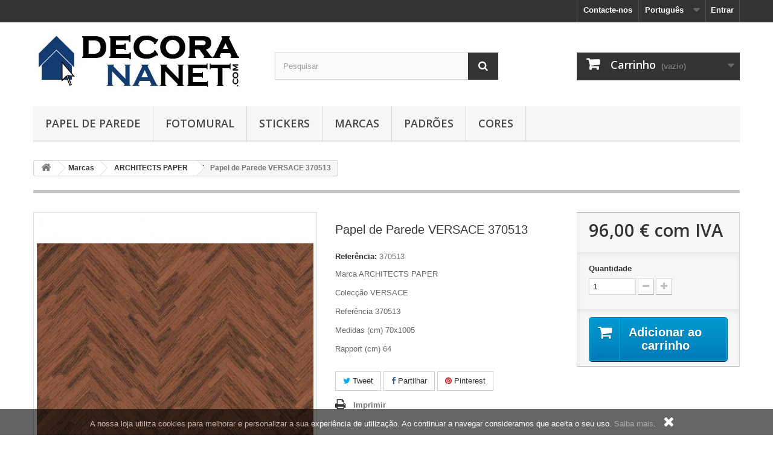

--- FILE ---
content_type: text/html; charset=utf-8
request_url: https://www.decorananet.com/pt/papel-de-parede-fotomural-architects-paper/9101-papel-de-parede-versace-370513.html
body_size: 11613
content:
<!DOCTYPE HTML>
<!--[if lt IE 7]> <html class="no-js lt-ie9 lt-ie8 lt-ie7" lang="pt-pt"><![endif]-->
<!--[if IE 7]><html class="no-js lt-ie9 lt-ie8 ie7" lang="pt-pt"><![endif]-->
<!--[if IE 8]><html class="no-js lt-ie9 ie8" lang="pt-pt"><![endif]-->
<!--[if gt IE 8]> <html class="no-js ie9" lang="pt-pt"><![endif]-->
<html lang="pt-pt">
	<head>
		<meta charset="utf-8" />
		<title>Papel de Parede ARCHITECTS PAPER VERSACE 370513</title>
					<meta name="description" content="Papel de Parede da marca ARCHITECTS PAPER da colecção VERSACE com a referência 370513 em tons de Castanho e padrão Imitações." />
							<meta name="keywords" content="papel de parede,architects paper,versace,370513,imitações,papel pintado,decoração,decoração de interiores" />
				<meta name="generator" content="PrestaShop" />
		<meta name="robots" content="index,follow" />
		<meta name="viewport" content="width=device-width, minimum-scale=0.25, maximum-scale=1.6, initial-scale=1.0" />
		<meta name="apple-mobile-web-app-capable" content="yes" />
		<link rel="icon" type="image/vnd.microsoft.icon" href="/img/favicon.ico?1685789628" />
		<link rel="shortcut icon" type="image/x-icon" href="/img/favicon.ico?1685789628" />
														<link rel="stylesheet" href="https://www.decorananet.com/themes/default-bootstrap/cache/v_32_ed9091b043fb9254e4f35536faafb28c_all.css" type="text/css" media="all" />
																<link rel="stylesheet" href="https://www.decorananet.com/themes/default-bootstrap/cache/v_32_b4632cd5da8519ab97b7d34dde18182d_print.css" type="text/css" media="print" />
														<script type="text/javascript">
var CUSTOMIZE_TEXTFIELD = 1;
var FancyboxI18nClose = 'Fechar';
var FancyboxI18nNext = 'Pr&oacute;ximo';
var FancyboxI18nPrev = 'Anterior';
var PS_CATALOG_MODE = false;
var ajax_allowed = true;
var ajaxsearch = true;
var allowBuyWhenOutOfStock = true;
var attribute_anchor_separator = '-';
var attributesCombinations = [];
var availableLaterValue = '';
var availableNowValue = '';
var baseDir = 'https://www.decorananet.com/';
var baseUri = 'https://www.decorananet.com/';
var blocksearch_type = 'top';
var contentOnly = false;
var currency = {"id":1,"name":"Euro","iso_code":"EUR","iso_code_num":"978","sign":"\u20ac","blank":"1","conversion_rate":"1.000000","deleted":"0","format":"2","decimals":"1","active":"1","prefix":"","suffix":" \u20ac","id_shop_list":null,"force_id":false};
var currencyBlank = 1;
var currencyFormat = 2;
var currencyRate = 1;
var currencySign = '€';
var currentDate = '2026-01-29 06:28:25';
var customerGroupWithoutTax = false;
var customizationFields = false;
var customizationId = null;
var customizationIdMessage = 'Personalização nº';
var default_eco_tax = 0;
var delete_txt = 'Eliminar';
var displayList = false;
var displayPrice = 0;
var doesntExist = 'Esta combinação não existe para este produto. Por favor selecione outra combinação.';
var doesntExistNoMore = 'Esse produto já não se encontra disponível';
var doesntExistNoMoreBut = 'com estes atributos mas está disponível com outros.';
var ecotaxTax_rate = 0;
var fieldRequired = 'Por favor preencha todos os campos obrigatórios antes de guardar a sua personalização.';
var freeProductTranslation = 'Grátis!';
var freeShippingTranslation = 'Envio grátis!';
var generated_date = 1769668105;
var groupReduction = 0;
var hasDeliveryAddress = false;
var highDPI = false;
var idDefaultImage = 104766;
var id_lang = 1;
var id_product = 9101;
var img_dir = 'https://www.decorananet.com/themes/default-bootstrap/img/';
var img_prod_dir = 'https://www.decorananet.com/img/p/';
var img_ps_dir = 'https://www.decorananet.com/img/';
var instantsearch = false;
var isGuest = 0;
var isLogged = 0;
var isMobile = false;
var jqZoomEnabled = false;
var maxQuantityToAllowDisplayOfLastQuantityMessage = 0;
var minimalQuantity = 1;
var noTaxForThisProduct = false;
var oosHookJsCodeFunctions = [];
var page_name = 'product';
var priceDisplayMethod = 0;
var priceDisplayPrecision = 2;
var productAvailableForOrder = true;
var productBasePriceTaxExcl = 78.04878;
var productBasePriceTaxExcluded = 78.04878;
var productBasePriceTaxIncl = 95.999999;
var productHasAttributes = false;
var productPrice = 95.999999;
var productPriceTaxExcluded = 78.04878;
var productPriceTaxIncluded = 95.999999;
var productPriceWithoutReduction = 95.999999;
var productReference = '370513';
var productShowPrice = true;
var productUnitPriceRatio = 0;
var product_fileButtonHtml = 'Escolher';
var product_fileDefaultHtml = 'Nenhum ficheiro selecionado';
var product_specific_price = [];
var quantitiesDisplayAllowed = false;
var quantityAvailable = 0;
var quickView = true;
var reduction_percent = 0;
var reduction_price = 0;
var removingLinkText = 'retirar este produto do meu carrinho';
var roundMode = 2;
var search_url = 'https://www.decorananet.com/pt/pesquisa';
var sharing_img = 'https://www.decorananet.com/104766/papel-de-parede-versace-370513.jpg';
var sharing_name = 'Papel de Parede VERSACE 370513';
var sharing_url = 'https://www.decorananet.com/pt/papel-de-parede-fotomural-architects-paper/9101-papel-de-parede-versace-370513.html';
var specific_currency = false;
var specific_price = 0;
var static_token = '7e3318cf88e994d173c9ecc2cc24f163';
var stock_management = 0;
var taxRate = 23;
var toBeDetermined = 'A ser determinado';
var token = '7e3318cf88e994d173c9ecc2cc24f163';
var uploading_in_progress = 'Envio a decorrer, por favor aguarde.';
var usingSecureMode = true;
</script>

						<script type="text/javascript" src="/js/jquery/jquery-1.11.0.min.js"></script>
						<script type="text/javascript" src="/js/jquery/jquery-migrate-1.2.1.min.js"></script>
						<script type="text/javascript" src="/js/jquery/plugins/jquery.easing.js"></script>
						<script type="text/javascript" src="/js/tools.js"></script>
						<script type="text/javascript" src="/themes/default-bootstrap/js/global.js"></script>
						<script type="text/javascript" src="/themes/default-bootstrap/js/autoload/10-bootstrap.min.js"></script>
						<script type="text/javascript" src="/themes/default-bootstrap/js/autoload/15-jquery.total-storage.min.js"></script>
						<script type="text/javascript" src="/themes/default-bootstrap/js/autoload/15-jquery.uniform-modified.js"></script>
						<script type="text/javascript" src="/js/jquery/plugins/fancybox/jquery.fancybox.js"></script>
						<script type="text/javascript" src="/js/jquery/plugins/jquery.idTabs.js"></script>
						<script type="text/javascript" src="/js/jquery/plugins/jquery.scrollTo.js"></script>
						<script type="text/javascript" src="/js/jquery/plugins/jquery.serialScroll.js"></script>
						<script type="text/javascript" src="/js/jquery/plugins/bxslider/jquery.bxslider.js"></script>
						<script type="text/javascript" src="/themes/default-bootstrap/js/product.js"></script>
						<script type="text/javascript" src="/modules/socialsharing/js/socialsharing.js"></script>
						<script type="text/javascript" src="/themes/default-bootstrap/js/modules/blockcart/ajax-cart.js"></script>
						<script type="text/javascript" src="/themes/default-bootstrap/js/tools/treeManagement.js"></script>
						<script type="text/javascript" src="/js/jquery/plugins/autocomplete/jquery.autocomplete.js"></script>
						<script type="text/javascript" src="/themes/default-bootstrap/js/modules/blocksearch/blocksearch.js"></script>
						<script type="text/javascript" src="/themes/default-bootstrap/js/modules/blocktopmenu/js/hoverIntent.js"></script>
						<script type="text/javascript" src="/themes/default-bootstrap/js/modules/blocktopmenu/js/superfish-modified.js"></script>
						<script type="text/javascript" src="/themes/default-bootstrap/js/modules/blocktopmenu/js/blocktopmenu.js"></script>
						<script type="text/javascript" src="/modules/fbpixel/views/js/fbpixel.js"></script>
						<script type="text/javascript" src="/modules/eupago_multibanco/views/js/front.js"></script>
							
		<!-- Global site tag (gtag.js) -->
		<script async src="https://www.googletagmanager.com/gtag/js?id=UA-87321569-1"></script>
		<script>
		  window.dataLayer = window.dataLayer || [];
		  function gtag(){dataLayer.push(arguments);}
		  gtag('js', new Date());

		  gtag('config', 'UA-87321569-1');
		  
		  gtag('event', 'my_page_view', {'event_category': 'ecommerce'});
		</script>
		
		<meta property="og:type" content="product" />
<meta property="og:url" content="https://www.decorananet.com/pt/papel-de-parede-fotomural-architects-paper/9101-papel-de-parede-versace-370513.html" />
<meta property="og:title" content="Papel de Parede ARCHITECTS PAPER VERSACE 370513" />
<meta property="og:site_name" content="Decora na Net" />
<meta property="og:description" content="Papel de Parede da marca ARCHITECTS PAPER da colecção VERSACE com a referência 370513 em tons de Castanho e padrão Imitações." />
<meta property="og:image" content="https://www.decorananet.com/104766-large_default/papel-de-parede-versace-370513.jpg" />
<meta property="product:pretax_price:amount" content="78.05" />
<meta property="product:pretax_price:currency" content="EUR" />
<meta property="product:price:amount" content="96" />
<meta property="product:price:currency" content="EUR" />
<meta property="product:weight:value" content="1.000000" />
<meta property="product:weight:units" content="kg" />

    <script>
        var fbpixel_base_url = 'https://www.decorananet.com/';
        var prefix = '';
        var sufix = '';
        function getURLParameter(url, name) {
            return (RegExp(name + '=' + '(.+?)(&|$)').exec(url)||[,0])[1];
        }

        !function(f,b,e,v,n,t,s)
        {if(f.fbq)return;n=f.fbq=function(){n.callMethod?
            n.callMethod.apply(n,arguments):n.queue.push(arguments)};
            if(!f._fbq)f._fbq=n;n.push=n;n.loaded=!0;n.version='2.0';
            n.queue=[];t=b.createElement(e);t.async=!0;
            t.src=v;s=b.getElementsByTagName(e)[0];
            s.parentNode.insertBefore(t,s)}(window, document,'script',
            'https://connect.facebook.net/en_US/fbevents.js');

        
                    fbq('init', '626119398039653');
        
                fbq('track', 'PageView');
        
        
                                fbq('track', 'Lead');
                        
                        

                                        $(document).ready(function(){
            var ids=prefix+9101+sufix;
            fbq('track', 'ViewContent', {
                content_name: 'Papel de Parede VERSACE 370513',
                content_ids: [ids],
                content_type: 'product',
                value: 96.00,
                currency: 'EUR'
            });
        });
                        
                                                    
                                    $(document).ready(function(){
                    $('.ajax_add_to_cart_button, .cart_quantity_up').click(function(){
                                                var idp = prefix+getURLParameter($(this).attr('href'),'id_product')+sufix;
                                                var productPrice = $(this).parents('.product-container').find('.product-price').html();
                        if (productPrice == undefined) {
                            var productPrice = $(this).parents('li').find('.price').html();
                        }
                        if (productPrice == undefined) {
                            var productPrice = 0.000;
                        }
                        productPrice = productPrice.replace(/[^\d.\,]/g, '');
                        productPrice = productPrice.replace(',','.');
                        if (productPrice[productPrice.length-1] === ".")
                        {
                            productPrice = productPrice.slice(0, -1);
                        }

                                                    fbq('track', 'AddToCart', {content_ids: idp, content_type: 'product', value: productPrice, currency: 'EUR'});
                        
                    });
                });
                                    $(document).ready(function(){
                        $('#add_to_cart').click(function(){
                            var productPagePrice = $(this).parents('body').find('#our_price_display').html();
                            if (productPagePrice == undefined) {
                                var productPagePrice = 0.000;
                            }
                            productPagePrice = productPagePrice.replace(/[^\d.\,-]/g, '');
                            productPagePrice = productPagePrice.replace(',','.');
                            if (productPagePrice[productPagePrice.length-1] === ".")
                            {
                                productPagePrice = productPagePrice.slice(0, -1);
                            }

                                                            fbq('track', 'AddToCart', {content_ids: prefix+9101+sufix, content_type: 'product', value: productPagePrice, currency: 'EUR'});
                            
                        });
                    });
                                    
                
    </script>


		<link rel="stylesheet" href="//fonts.googleapis.com/css?family=Open+Sans:300,600&amp;subset=latin,latin-ext" type="text/css" media="all" />
		<!--[if IE 8]>
		<script src="https://oss.maxcdn.com/libs/html5shiv/3.7.0/html5shiv.js"></script>
		<script src="https://oss.maxcdn.com/libs/respond.js/1.3.0/respond.min.js"></script>
		<![endif]-->
		
		<!-- Start Href and canonical -->
				
		    
		<link rel="canonical" href="https://www.decorananet.com/pt/papel-de-parede-fotomural-architects-paper/9101-papel-de-parede-versace-370513.html" />    
		<link rel="alternate" hreflang="pt" href="https://www.decorananet.com/pt/papel-de-parede-fotomural-architects-paper/9101-papel-de-parede-versace-370513.html" /><link rel="alternate" hreflang="es" href="https://www.decorananet.com/es/papel-pintado-y-fotomural-architects-paper/9101-papel-pintado-versace-370513.html" /><link rel="alternate" hreflang="gb" href="https://www.decorananet.com/gb/wallpaper-and-mural-architects-paper/9101-wallpaper-versace-370513.html" /><link rel="alternate" hreflang="fr" href="https://www.decorananet.com/fr/papier-peint-et-mural-architects-paper/9101-papier-peint-versace-370513.html" /> 
				
				
				
				
				<!-- End Href and canonical -->
		
	</head>
	<body id="product" class="product product-9101 product-papel-de-parede-versace-370513 category-127 category-papel-de-parede-fotomural-architects-paper hide-left-column hide-right-column lang_pt">
					<div id="page">
			<div class="header-container">
				<header id="header">
																										<div class="nav">
							<div class="container">
								<div class="row">
									<nav><!-- Block user information module NAV  -->
<div class="header_user_info">
			<a class="login" href="https://www.decorananet.com/pt/a-minha-conta" rel="nofollow" title="Inicie sessão na sua conta de cliente">
			Entrar
		</a>
	</div>
<!-- /Block usmodule NAV -->
<!-- Block languages module -->
	<div id="languages-block-top" class="languages-block">
									<div class="current">
					<span>Português</span>
				</div>
																						<ul id="first-languages" class="languages-block_ul toogle_content">
							<li class="selected">
										<span>Português</span>
								</li>
							<li >
																				<a href="https://www.decorananet.com/es/papel-pintado-y-fotomural-architects-paper/9101-papel-pintado-versace-370513.html" title="Español (Spanish)" rel="alternate" hreflang="es">
															<span>Español</span>
									</a>
								</li>
							<li >
																				<a href="https://www.decorananet.com/gb/wallpaper-and-mural-architects-paper/9101-wallpaper-versace-370513.html" title="English (English)" rel="alternate" hreflang="gb">
															<span>English</span>
									</a>
								</li>
							<li >
																				<a href="https://www.decorananet.com/fr/papier-peint-et-mural-architects-paper/9101-papier-peint-versace-370513.html" title="Français (French)" rel="alternate" hreflang="fr">
															<span>Français</span>
									</a>
								</li>
					</ul>
	</div>
<!-- /Block languages module -->
<div id="contact-link" >
	<a href="https://www.decorananet.com/pt/contacte-nos" title="Contacte-nos">Contacte-nos</a>
</div>
</nav>
								</div>
							</div>
						</div>
										<div>
						<div class="container">
							<div class="row">
								<div id="header_logo">
									<a href="https://www.decorananet.com/" title="Decora na Net">
										<img class="logo img-responsive" src="https://www.decorananet.com/img/decora-na-net-logo-1478037600.jpg" alt="Decora na Net" width="350" height="99"/>
									</a>
								</div>
								<!-- Block search module TOP -->
<div id="search_block_top" class="col-sm-4 clearfix">
	<form id="searchbox" method="get" action="//www.decorananet.com/pt/pesquisa" >
		<input type="hidden" name="controller" value="search" />
		<input type="hidden" name="orderby" value="position" />
		<input type="hidden" name="orderway" value="desc" />
		<input class="search_query form-control" type="text" id="search_query_top" name="search_query" placeholder="Pesquisar" value="" />
		<button type="submit" name="submit_search" class="btn btn-default button-search">
			<span>Pesquisar</span>
		</button>
	</form>
</div>
<!-- /Block search module TOP --><!-- MODULE Block cart -->
<div class="col-sm-4 clearfix">
	<div class="shopping_cart">
		<a href="https://www.decorananet.com/pt/encomenda" title="Ver o meu carrinho de compras" rel="nofollow">
			<b>Carrinho</b>
			<span class="ajax_cart_quantity unvisible">0</span>
			<span class="ajax_cart_product_txt unvisible">Produto</span>
			<span class="ajax_cart_product_txt_s unvisible">Produtos</span>
			<span class="ajax_cart_total unvisible">
							</span>
			<span class="ajax_cart_no_product">(vazio)</span>
					</a>
					<div class="cart_block block exclusive">
				<div class="block_content">
					<!-- block list of products -->
					<div class="cart_block_list">
												<p class="cart_block_no_products">
							Sem produtos
						</p>
																		<div class="cart-prices">
							<div class="cart-prices-line first-line">
								<span class="price cart_block_shipping_cost ajax_cart_shipping_cost unvisible">
																			 A ser determinado																	</span>
								<span class="unvisible">
									Envio
								</span>
							</div>
																					<div class="cart-prices-line last-line">
								<span class="price cart_block_total ajax_block_cart_total">0,00 €</span>
								<span>Total</span>
							</div>
													</div>
						<p class="cart-buttons">
							<a id="button_order_cart" class="btn btn-default button button-small" href="https://www.decorananet.com/pt/encomenda" title="Encomendar" rel="nofollow">
								<span>
									Encomendar<i class="icon-chevron-right right"></i>
								</span>
							</a>
						</p>
					</div>
				</div>
			</div><!-- .cart_block -->
			</div>
</div>

	<div id="layer_cart">
		<div class="clearfix">
			<div class="layer_cart_product col-xs-12 col-md-6">
				<span class="cross" title="Fechar janela"></span>
				<span class="title">
					<i class="icon-check"></i>Produto adicionado com sucesso ao seu carrinho de compras
				</span>
				<div class="product-image-container layer_cart_img">
				</div>
				<div class="layer_cart_product_info">
					<span id="layer_cart_product_title" class="product-name"></span>
					<span id="layer_cart_product_attributes"></span>
					<div>
						<strong class="dark">Quantidade</strong>
						<span id="layer_cart_product_quantity"></span>
					</div>
					<div>
						<strong class="dark">Total</strong>
						<span id="layer_cart_product_price"></span>
					</div>
				</div>
			</div>
			<div class="layer_cart_cart col-xs-12 col-md-6">
				<span class="title">
					<!-- Plural Case [both cases are needed because page may be updated in Javascript] -->
					<span class="ajax_cart_product_txt_s  unvisible">
						Existem <span class="ajax_cart_quantity">0</span> produtos no seu carrinho de compras.
					</span>
					<!-- Singular Case [both cases are needed because page may be updated in Javascript] -->
					<span class="ajax_cart_product_txt ">
						Existe um produto no seu carrinho de compras.
					</span>
				</span>
				<div class="layer_cart_row">
					<strong class="dark">
						Total produtos
											</strong>
					<span class="ajax_block_products_total">
											</span>
				</div>

								<div class="layer_cart_row">
					<strong class="dark unvisible">
						Total portes&nbsp;					</strong>
					<span class="ajax_cart_shipping_cost unvisible">
													 A ser determinado											</span>
				</div>
								<div class="layer_cart_row">
					<strong class="dark">
						Total
											</strong>
					<span class="ajax_block_cart_total">
											</span>
				</div>
				<div class="button-container">
					<span class="continue btn btn-default button exclusive-medium" title="Continuar a comprar">
						<span>
							<i class="icon-chevron-left left"></i>Continuar a comprar
						</span>
					</span>
					<a class="btn btn-default button button-medium"	href="https://www.decorananet.com/pt/encomenda" title="Finalizar compra" rel="nofollow">
						<span>
							Finalizar compra<i class="icon-chevron-right right"></i>
						</span>
					</a>
				</div>
			</div>
		</div>
		<div class="crossseling"></div>
	</div> <!-- #layer_cart -->
	<div class="layer_cart_overlay"></div>

<!-- /MODULE Block cart -->
	<!-- Menu -->
	<div id="block_top_menu" class="sf-contener clearfix col-lg-12">
		<div class="cat-title">Menu</div>
		<ul class="sf-menu clearfix menu-content">
			<li><a href="https://www.decorananet.com/pt/100-papel-de-parede" title="Papel de Parede">Papel de Parede</a></li><li><a href="https://www.decorananet.com/pt/101-fotomural" title="Fotomural">Fotomural</a></li><li><a href="https://www.decorananet.com/pt/231-stickers" title="Stickers">Stickers</a><ul><li><a href="https://www.decorananet.com/pt/228-wall-stickers" title="Wall Sticker">Wall Sticker</a></li><li><a href="https://www.decorananet.com/pt/230-window-stickers" title="Window Sticker">Window Sticker</a></li></ul></li><li><a href="https://www.decorananet.com/pt/125-papel-de-parede-por-marca" title="Marcas">Marcas</a><ul><li><a href="https://www.decorananet.com/pt/126-papel-de-parede-fotomural-as-creation" title="AS CREATION">AS CREATION</a></li><li><a href="https://www.decorananet.com/pt/127-papel-de-parede-fotomural-architects-paper" title="ARCHITECTS PAPER">ARCHITECTS PAPER</a></li><li><a href="https://www.decorananet.com/pt/128-fotomural-wall-stickers-window-stickers-komar" title="KOMAR">KOMAR</a></li><li><a href="https://www.decorananet.com/pt/129-papel-de-parede-fotomural-living-walls" title="LIVING WALLS">LIVING WALLS</a></li><li><a href="https://www.decorananet.com/pt/131-papel-de-parede-fotomural-grandeco" title="GRANDECO">GRANDECO</a></li><li><a href="https://www.decorananet.com/pt/132-papel-de-parede-design-id" title="DESIGN ID">DESIGN ID</a></li><li><a href="https://www.decorananet.com/pt/185-papel-de-parede-marburg" title="MARBURG">MARBURG</a></li><li><a href="https://www.decorananet.com/pt/266-papel-de-parede-fotomural-private-walls" title="PRIVATE WALLS">PRIVATE WALLS</a></li><li><a href="https://www.decorananet.com/pt/188-papel-de-parede-fotomural-graham-brown" title="GRAHAM & BROWN">GRAHAM & BROWN</a></li><li><a href="https://www.decorananet.com/pt/218-papel-de-parede-fotomural-rasch" title="RASCH">RASCH</a></li><li><a href="https://www.decorananet.com/pt/222-papel-de-parede-in-nova" title="IN NOVA">IN NOVA</a></li><li><a href="https://www.decorananet.com/pt/339-papel-de-parede-vertical-art" title="VERTICAL ART">VERTICAL ART</a></li><li><a href="https://www.decorananet.com/pt/341-papel-de-parede-ugepa" title="UGEPA">UGEPA</a></li><li><a href="https://www.decorananet.com/pt/354-papel-de-parede-fotomural-novamur" title="NOVAMUR">NOVAMUR</a></li><li><a href="https://www.decorananet.com/pt/374-papel-de-parede-zambaiti" title="ZAMBAITI">ZAMBAITI</a></li><li><a href="https://www.decorananet.com/pt/406-papel-de-parede-fotomural-erismann" title="ERISMANN">ERISMANN</a></li><li><a href="https://www.decorananet.com/pt/420-papel-de-parede-fotomural-decoprint" title="DECOPRINT">DECOPRINT</a></li><li><a href="https://www.decorananet.com/pt/432-papel-de-parede-fotomural-ich" title="ICH">ICH</a></li><li><a href="https://www.decorananet.com/pt/479-papel-de-parede-fotomural-kt-exclusive" title="KT EXCLUSIVE">KT EXCLUSIVE</a></li></ul></li><li><a href="https://www.decorananet.com/pt/102-papel-de-parede-por-padrao" title="Padrões">Padrões</a><ul><li><a href="https://www.decorananet.com/pt/103-papel-de-parede-lisos-texturas" title="Lisos e Texturas">Lisos e Texturas</a></li><li><a href="https://www.decorananet.com/pt/104-papel-de-parede-geometricos" title="Geométricos">Geométricos</a></li><li><a href="https://www.decorananet.com/pt/105-papel-de-parede-riscas" title="Riscas">Riscas</a></li><li><a href="https://www.decorananet.com/pt/106-papel-de-parede-floral" title="Floral">Floral</a></li><li><a href="https://www.decorananet.com/pt/107-papel-de-parede-abstratos" title="Abstratos">Abstratos</a></li><li><a href="https://www.decorananet.com/pt/108-papel-de-parede-medalhoes" title="Medalhões">Medalhões</a></li><li><a href="https://www.decorananet.com/pt/109-papel-de-parede-infantis-juvenis" title="Infantis e Juvenis">Infantis e Juvenis</a></li><li><a href="https://www.decorananet.com/pt/110-papel-de-parede-imitacoes" title="Imitações">Imitações</a></li></ul></li><li><a href="https://www.decorananet.com/pt/111-papel-de-parede-por-cor" title="Cores">Cores</a><ul><li><a href="https://www.decorananet.com/pt/112-papel-de-parede-branco" title="Branco">Branco</a></li><li><a href="https://www.decorananet.com/pt/113-papel-de-parede-preto" title="Preto">Preto</a></li><li><a href="https://www.decorananet.com/pt/114-papel-de-parede-azul" title="Azul">Azul</a></li><li><a href="https://www.decorananet.com/pt/115-papel-de-parede-castanho" title="Castanho">Castanho</a></li><li><a href="https://www.decorananet.com/pt/116-papel-de-parede-amarelo" title="Amarelo">Amarelo</a></li><li><a href="https://www.decorananet.com/pt/117-papel-de-parede-cinza" title="Cinza">Cinza</a></li><li><a href="https://www.decorananet.com/pt/118-papel-de-parede-verde" title="Verde">Verde</a></li><li><a href="https://www.decorananet.com/pt/119-papel-de-parede-metalico" title="Metálico">Metálico</a></li><li><a href="https://www.decorananet.com/pt/120-papel-de-parede-laranja" title="Laranja">Laranja</a></li><li><a href="https://www.decorananet.com/pt/121-papel-de-parede-vermelho" title="Vermelho">Vermelho</a></li><li><a href="https://www.decorananet.com/pt/122-papel-de-parede-rosa" title="Rosa">Rosa</a></li><li><a href="https://www.decorananet.com/pt/123-papel-de-parede-violeta" title="Violeta">Violeta</a></li><li><a href="https://www.decorananet.com/pt/124-papel-de-parede-beige" title="Beige">Beige</a></li></ul></li>
					</ul>
	</div>
	<!--/ Menu -->
							</div>
						</div>
					</div>
				</header>
			</div>
			<div class="columns-container">
				<div id="columns" class="container">
											<!-- Breadcrumb -->
<div class="clearfix">
	<ol class="breadcrumb" itemscope itemtype="http://schema.org/BreadcrumbList">
		<li itemprop="itemListElement" itemscope itemtype="http://schema.org/ListItem"> 
			<a class="home" href="https://www.decorananet.com/" title="Voltar ao In&iacute;cio" itemprop="item">
				<i class="icon-home"></i>
			</a>
			<meta itemprop="name" content="Home" />
			<meta itemprop="position" content="1" />
		</li>
		<li itemprop="itemListElement" itemscope itemtype="http://schema.org/ListItem">
			<a href="https://www.decorananet.com/pt/125-papel-de-parede-por-marca" itemprop="item" title="Marcas">
				<span itemprop="name">Marcas</span>
			</a>
			<meta itemprop="position" content="2" />
		</li>
		<li itemprop="itemListElement" itemscope itemtype="http://schema.org/ListItem">
			<a href="https://www.decorananet.com/pt/127-papel-de-parede-fotomural-architects-paper" itemprop="item" title="ARCHITECTS PAPER">
				<span itemprop="name">ARCHITECTS PAPER</span>
			</a>
			<meta itemprop="position" content="3" />
		</li>
		<li itemprop="itemListElement" itemscope itemtype="http://schema.org/ListItem">
			<span itemprop="name">Papel de Parede VERSACE 370513</span>
			<meta itemprop="position" content="4" />
		</li>
	</ol>
</div>
<!-- /Breadcrumb -->

										<div id="slider_row" class="row">
																	</div>
					<div class="row">
																		<div id="center_column" class="center_column col-xs-12 col-sm-12">
	

							<div itemscope itemtype="https://schema.org/Product">
	<meta itemprop="url" content="https://www.decorananet.com/pt/papel-de-parede-fotomural-architects-paper/9101-papel-de-parede-versace-370513.html">
	<div class="primary_block row">
					<div class="container">
				<div class="top-hr"></div>
			</div>
								<!-- left infos-->
		<div class="pb-left-column col-xs-12 col-sm-4 col-md-5">
			<!-- product img-->
			<div id="image-block" class="clearfix">
																	<span id="view_full_size">
													<img id="bigpic" itemprop="image" src="https://www.decorananet.com/104766-large_default/papel-de-parede-versace-370513.jpg" title="Papel de Parede VERSACE 370513" alt="Papel de Parede VERSACE 370513" width="458" height="458"/>
															<span class="span_link no-print">Ver maior</span>
																		</span>
							</div> <!-- end image-block -->
							<!-- thumbnails -->
				<div id="views_block" class="clearfix ">
										<div id="thumbs_list">
						<ul id="thumbs_list_frame">
																																																						<li id="thumbnail_104766">
									<a href="https://www.decorananet.com/104766-thickbox_default/papel-de-parede-versace-370513.jpg"	data-fancybox-group="other-views" class="fancybox shown" title="Papel de Parede VERSACE 370513">
										<img class="img-responsive" id="thumb_104766" src="https://www.decorananet.com/104766-cart_default/papel-de-parede-versace-370513.jpg" alt="Papel de Parede VERSACE 370513" title="Papel de Parede VERSACE 370513" height="80" width="80" itemprop="image" />
									</a>
								</li>
																																																<li id="thumbnail_104767" class="last">
									<a href="https://www.decorananet.com/104767-thickbox_default/papel-de-parede-versace-370513.jpg"	data-fancybox-group="other-views" class="fancybox" title="Papel de Parede VERSACE 370513">
										<img class="img-responsive" id="thumb_104767" src="https://www.decorananet.com/104767-cart_default/papel-de-parede-versace-370513.jpg" alt="Papel de Parede VERSACE 370513" title="Papel de Parede VERSACE 370513" height="80" width="80" itemprop="image" />
									</a>
								</li>
																			</ul>
					</div> <!-- end thumbs_list -->
									</div> <!-- end views-block -->
				<!-- end thumbnails -->
										<p class="resetimg clear no-print">
					<span id="wrapResetImages" style="display: none;">
						<a href="https://www.decorananet.com/pt/papel-de-parede-fotomural-architects-paper/9101-papel-de-parede-versace-370513.html" data-id="resetImages">
							<i class="icon-repeat"></i>
							Mostrar todas as imagens
						</a>
					</span>
				</p>
					</div> <!-- end pb-left-column -->
		<!-- end left infos-->
		<!-- center infos -->
		<div class="pb-center-column col-xs-12 col-sm-4">
						<h1 itemprop="name">Papel de Parede VERSACE 370513</h1>
			<p id="product_reference">
				<label>Refer&ecirc;ncia: </label>
				<span class="editable" itemprop="sku" content="370513">370513</span>
			</p>
										<div id="short_description_block">
											<div id="short_description_content" class="rte align_justify" itemprop="description"><p>Marca ARCHITECTS PAPER</p><p>Colecção VERSACE</p><p> Referência 370513</p><p>Medidas (cm) 70x1005</p><p>Rapport (cm) 64</p></div>
					
											<p class="buttons_bottom_block">
							<a href="javascript:{}" class="button">
								Mais detalhes
							</a>
						</p>
										<!---->
				</div> <!-- end short_description_block -->
									<!-- availability or doesntExist -->
			<p id="availability_statut" style="display: none;">
				
				<span id="availability_value" class="label label-success"></span>
			</p>
						<p id="availability_date" style="display: none;">
				<span id="availability_date_label">Dispon&iacute;vel a partir de:</span>
				<span id="availability_date_value"></span>
			</p>
			<!-- Out of stock hook -->
			<div id="oosHook" style="display: none;">
				
			</div>
				<p class="socialsharing_product list-inline no-print">
					<button data-type="twitter" type="button" class="btn btn-default btn-twitter social-sharing">
				<i class="icon-twitter"></i> Tweet
				<!-- <img src="https://www.decorananet.com/modules/socialsharing/img/twitter.gif" alt="Tweet" /> -->
			</button>
							<button data-type="facebook" type="button" class="btn btn-default btn-facebook social-sharing">
				<i class="icon-facebook"></i> Partilhar
				<!-- <img src="https://www.decorananet.com/modules/socialsharing/img/facebook.gif" alt="Facebook Like" /> -->
			</button>
									<button data-type="pinterest" type="button" class="btn btn-default btn-pinterest social-sharing">
				<i class="icon-pinterest"></i> Pinterest
				<!-- <img src="https://www.decorananet.com/modules/socialsharing/img/pinterest.gif" alt="Pinterest" /> -->
			</button>
			</p>
							<!-- usefull links-->
				<ul id="usefull_link_block" class="clearfix no-print">
										<li class="print">
						<a href="javascript:print();">
							Imprimir
						</a>
					</li>
				</ul>
					</div>
		<!-- end center infos-->
		<!-- pb-right-column-->
		<div class="pb-right-column col-xs-12 col-sm-4 col-md-3">
						<!-- add to cart form-->
			<form id="buy_block" action="https://www.decorananet.com/pt/carrinho" method="post">
				<!-- hidden datas -->
				<p class="hidden">
					<input type="hidden" name="token" value="7e3318cf88e994d173c9ecc2cc24f163" />
					<input type="hidden" name="id_product" value="9101" id="product_page_product_id" />
					<input type="hidden" name="add" value="1" />
					<input type="hidden" name="id_product_attribute" id="idCombination" value="" />
				</p>
				<div class="box-info-product">
					<div class="content_prices clearfix">
													<!-- prices -->
							<div>
								<p class="our_price_display" itemprop="offers" itemscope itemtype="https://schema.org/Offer"><link itemprop="availability" href="https://schema.org/InStock"/><span id="our_price_display" class="price" itemprop="price" content="95.999999">96,00 €</span> com IVA<meta itemprop="priceCurrency" content="EUR" /></p>
								<p id="reduction_percent"  style="display:none;"><span id="reduction_percent_display"></span></p>
								<p id="reduction_amount"  style="display:none"><span id="reduction_amount_display"></span></p>
								<p id="old_price" class="hidden"><span id="old_price_display"><span class="price"></span></span></p>
															</div> <!-- end prices -->
																											 
						
                        
						<div class="clear"></div>
					</div> <!-- end content_prices -->
					<div class="product_attributes clearfix">
						<!-- quantity wanted -->
												<p id="quantity_wanted_p">
							<label for="quantity_wanted">Quantidade</label>
							<input type="number" min="1" name="qty" id="quantity_wanted" class="text" value="1" />
							<a href="#" data-field-qty="qty" class="btn btn-default button-minus product_quantity_down">
								<span><i class="icon-minus"></i></span>
							</a>
							<a href="#" data-field-qty="qty" class="btn btn-default button-plus product_quantity_up">
								<span><i class="icon-plus"></i></span>
							</a>
							<span class="clearfix"></span>
						</p>
												<!-- minimal quantity wanted -->
						<p id="minimal_quantity_wanted_p" style="display: none;">
							A quantidade m&iacute;nima de encomenda deste produto &eacute; <b id="minimal_quantity_label">1</b>
						</p>
											</div> <!-- end product_attributes -->
					<div class="box-cart-bottom">
						<div>
							<p id="add_to_cart" class="buttons_bottom_block no-print">
								<button type="submit" name="Submit" class="exclusive">
									<span>Adicionar ao carrinho</span>
								</button>
							</p>
						</div>
											</div> <!-- end box-cart-bottom -->
				</div> <!-- end box-info-product -->
			</form>
					</div> <!-- end pb-right-column-->
	</div> <!-- end primary_block -->
								<!-- More info -->
			<section class="page-product-box">
				<h3 class="page-product-heading">Mais informa&ccedil;&atilde;o</h3>
				<!-- full description -->
				<div  class="rte"><p>Papel de Parede da marca ARCHITECTS PAPER. </p><p>Papel NoWoven. </p><p>Cola aplicada na parede. </p><p>Limpeza: Lavável e Esfregável. </p><p>Padrão: Imitações. </p><p>Cores principais: Castanho. </p></div>
			</section>
			<!--end  More info -->
						<!--HOOK_PRODUCT_TAB -->
		<section class="page-product-box">
			
					</section>
		<!--end HOOK_PRODUCT_TAB -->
						<!-- description & features -->
											</div> <!-- itemscope product wrapper -->
 
					</div><!-- #center_column -->
										</div><!-- .row -->
				</div><!-- #columns -->
			</div><!-- .columns-container -->
							<!-- Footer -->
				<div class="footer-container">
					<footer id="footer"  class="container">
						<div class="row"><section id="social_block" class="pull-right">
	<ul>
					<li class="facebook">
				<a class="_blank" href="https://www.facebook.com/LojaDecoraNaNet">
					<span>Facebook</span>
				</a>
			</li>
						                                	<li class="pinterest">
        		<a class="_blank" href="https://www.pinterest.pt/decorananet">
        			<span>Pinterest</span>
        		</a>
        	</li>
                                	<li class="instagram">
        		<a class="_blank" href="https://www.instagram.com/decorananetpt">
        			<span>Instagram</span>
        		</a>
        	</li>
        	</ul>
    <h4>Siga-nos</h4>
</section>
<div class="clearfix"></div>
<!-- Block categories module -->
<section class="blockcategories_footer footer-block col-xs-12 col-sm-2">
	<h4>Categorias</h4>
	<div class="category_footer toggle-footer">
		<div class="list">
			<ul class="tree dhtml">
												
<li >
	<a 
	href="https://www.decorananet.com/pt/100-papel-de-parede" title="Papel de Parede das melhores marcas">
		Papel de Parede
	</a>
	</li>

							
																
<li >
	<a 
	href="https://www.decorananet.com/pt/101-fotomural" title="Fotomural das melhores marcas">
		Fotomural
	</a>
	</li>

							
																
<li >
	<a 
	href="https://www.decorananet.com/pt/231-stickers" title="Stickers das melhores marcas">
		Stickers
	</a>
			<ul>
												
<li >
	<a 
	href="https://www.decorananet.com/pt/228-wall-stickers" title="Wall Stickers das melhores marcas">
		Wall Sticker
	</a>
	</li>

																
<li class="last">
	<a 
	href="https://www.decorananet.com/pt/230-window-stickers" title="Window Stickers das melhores marcas">
		Window Sticker
	</a>
	</li>

									</ul>
	</li>

							
																
<li >
	<a 
	href="https://www.decorananet.com/pt/125-papel-de-parede-por-marca" title="Papel de Parede, Fotomural e Stickers organizados por Marca">
		Marcas
	</a>
			<ul>
												
<li >
	<a 
	href="https://www.decorananet.com/pt/126-papel-de-parede-fotomural-as-creation" title="Papel de Parede e Fotomural da marca AS CREATION">
		AS CREATION
	</a>
	</li>

																
<li >
	<a 
	href="https://www.decorananet.com/pt/127-papel-de-parede-fotomural-architects-paper" title="Papel de Parede e Fotomural da marca ARCHITECTS PAPER">
		ARCHITECTS PAPER
	</a>
	</li>

																
<li >
	<a 
	href="https://www.decorananet.com/pt/128-fotomural-wall-stickers-window-stickers-komar" title="Fotomural, Wall Stickers e Window Stickers da marca KOMAR">
		KOMAR
	</a>
	</li>

																
<li >
	<a 
	href="https://www.decorananet.com/pt/129-papel-de-parede-fotomural-living-walls" title="Papel de Parede e Fotomural da marca LIVING WALLS">
		LIVING WALLS
	</a>
	</li>

																
<li >
	<a 
	href="https://www.decorananet.com/pt/131-papel-de-parede-fotomural-grandeco" title="Papel de Parede e Fotomural da marca GRANDECO">
		GRANDECO
	</a>
	</li>

																
<li >
	<a 
	href="https://www.decorananet.com/pt/132-papel-de-parede-design-id" title="Papel de Parede da marca DESIGN ID">
		DESIGN ID
	</a>
	</li>

																
<li >
	<a 
	href="https://www.decorananet.com/pt/185-papel-de-parede-marburg" title="Papel de Parede da marca MARBURG">
		MARBURG
	</a>
	</li>

																
<li >
	<a 
	href="https://www.decorananet.com/pt/266-papel-de-parede-fotomural-private-walls" title="Papel de Parede e Fotomural da marca PRIVATE WALLS">
		PRIVATE WALLS
	</a>
	</li>

																
<li >
	<a 
	href="https://www.decorananet.com/pt/188-papel-de-parede-fotomural-graham-brown" title="Papel de Parede e Fotomural da marca GRAHAM &amp;amp; BROWN">
		GRAHAM &amp; BROWN
	</a>
	</li>

																
<li >
	<a 
	href="https://www.decorananet.com/pt/218-papel-de-parede-fotomural-rasch" title="Papel de Parede e Fotomural da marca RASCH">
		RASCH
	</a>
	</li>

																
<li >
	<a 
	href="https://www.decorananet.com/pt/222-papel-de-parede-in-nova" title="Papel de Parede da marca IN NOVA">
		IN NOVA
	</a>
	</li>

																
<li >
	<a 
	href="https://www.decorananet.com/pt/339-papel-de-parede-vertical-art" title="Papel de Parede da marca VERTICAL ART">
		VERTICAL ART
	</a>
	</li>

																
<li >
	<a 
	href="https://www.decorananet.com/pt/341-papel-de-parede-ugepa" title="Papel de Parede da marca UGEPA">
		UGEPA
	</a>
	</li>

																
<li >
	<a 
	href="https://www.decorananet.com/pt/354-papel-de-parede-fotomural-novamur" title="Papel de Parede e Fotomural da marca NOVAMUR">
		NOVAMUR
	</a>
	</li>

																
<li >
	<a 
	href="https://www.decorananet.com/pt/374-papel-de-parede-zambaiti" title="Papel de Parede da marca ZAMBAITI">
		ZAMBAITI
	</a>
	</li>

																
<li >
	<a 
	href="https://www.decorananet.com/pt/406-papel-de-parede-fotomural-erismann" title="Papel de Parede e Fotomural da marca ERISMANN">
		ERISMANN
	</a>
	</li>

																
<li >
	<a 
	href="https://www.decorananet.com/pt/420-papel-de-parede-fotomural-decoprint" title="Papel de Parede e Fotomural da marca DECOPRINT">
		DECOPRINT
	</a>
	</li>

																
<li >
	<a 
	href="https://www.decorananet.com/pt/432-papel-de-parede-fotomural-ich" title="Papel de Parede e Fotomural da marca ICH">
		ICH
	</a>
	</li>

																
<li class="last">
	<a 
	href="https://www.decorananet.com/pt/479-papel-de-parede-fotomural-kt-exclusive" title="Papel de Parede e Fotomural da marca KT EXCLUSIVE">
		KT EXCLUSIVE
	</a>
	</li>

									</ul>
	</li>

							
																
<li >
	<a 
	href="https://www.decorananet.com/pt/102-papel-de-parede-por-padrao" title="Papel de Parede, Fotomural e Stickers organizados por Padrão">
		Padrões
	</a>
			<ul>
												
<li >
	<a 
	href="https://www.decorananet.com/pt/103-papel-de-parede-lisos-texturas" title="Papel de Parede, Fotomural e Stickers com padrão Lisos e Texturas">
		Lisos e Texturas
	</a>
	</li>

																
<li >
	<a 
	href="https://www.decorananet.com/pt/104-papel-de-parede-geometricos" title="Papel de Parede, Fotomural e Stickers com padrão Geométricos">
		Geométricos
	</a>
	</li>

																
<li >
	<a 
	href="https://www.decorananet.com/pt/105-papel-de-parede-riscas" title="Papel de Parede, Fotomural e Stickers com padrão Riscas">
		Riscas
	</a>
	</li>

																
<li >
	<a 
	href="https://www.decorananet.com/pt/106-papel-de-parede-floral" title="Papel de Parede, Fotomural e Stickers com padrão Floral">
		Floral
	</a>
	</li>

																
<li >
	<a 
	href="https://www.decorananet.com/pt/107-papel-de-parede-abstratos" title="Papel de Parede, Fotomural e Stickers com padrão Abstratos">
		Abstratos
	</a>
	</li>

																
<li >
	<a 
	href="https://www.decorananet.com/pt/108-papel-de-parede-medalhoes" title="Papel de Parede, Fotomural e Stickers com padrão Medalhões">
		Medalhões
	</a>
	</li>

																
<li >
	<a 
	href="https://www.decorananet.com/pt/109-papel-de-parede-infantis-juvenis" title="Papel de Parede, Fotomural e Stickers com padrão Infantis e Juvenis">
		Infantis e Juvenis
	</a>
	</li>

																
<li class="last">
	<a 
	href="https://www.decorananet.com/pt/110-papel-de-parede-imitacoes" title="Papel de Parede, Fotomural e Stickers com padrão Imitações">
		Imitações
	</a>
	</li>

									</ul>
	</li>

							
																
<li class="last">
	<a 
	href="https://www.decorananet.com/pt/111-papel-de-parede-por-cor" title="Papel de Parede, Fotomural e Stickers organizados por Cor">
		Cores
	</a>
			<ul>
												
<li >
	<a 
	href="https://www.decorananet.com/pt/112-papel-de-parede-branco" title="Papel de Parede, Fotomural e Stickers com cor Branco">
		Branco
	</a>
	</li>

																
<li >
	<a 
	href="https://www.decorananet.com/pt/113-papel-de-parede-preto" title="Papel de Parede, Fotomural e Stickers com cor Preto">
		Preto
	</a>
	</li>

																
<li >
	<a 
	href="https://www.decorananet.com/pt/114-papel-de-parede-azul" title="Papel de Parede, Fotomural e Stickers com cor Azul">
		Azul
	</a>
	</li>

																
<li >
	<a 
	href="https://www.decorananet.com/pt/115-papel-de-parede-castanho" title="Papel de Parede, Fotomural e Stickers com cor Castanho">
		Castanho
	</a>
	</li>

																
<li >
	<a 
	href="https://www.decorananet.com/pt/116-papel-de-parede-amarelo" title="Papel de Parede, Fotomural e Stickers com cor Amarelo">
		Amarelo
	</a>
	</li>

																
<li >
	<a 
	href="https://www.decorananet.com/pt/117-papel-de-parede-cinza" title="Papel de Parede, Fotomural e Stickers com cor Cinza">
		Cinza
	</a>
	</li>

																
<li >
	<a 
	href="https://www.decorananet.com/pt/118-papel-de-parede-verde" title="Papel de Parede, Fotomural e Stickers com cor Verde">
		Verde
	</a>
	</li>

																
<li >
	<a 
	href="https://www.decorananet.com/pt/119-papel-de-parede-metalico" title="Papel de Parede, Fotomural e Stickers com cor Metálico">
		Metálico
	</a>
	</li>

																
<li >
	<a 
	href="https://www.decorananet.com/pt/120-papel-de-parede-laranja" title="Papel de Parede, Fotomural e Stickers com cor Laranja">
		Laranja
	</a>
	</li>

																
<li >
	<a 
	href="https://www.decorananet.com/pt/121-papel-de-parede-vermelho" title="Papel de Parede, Fotomural e Stickers com cor Vermelho">
		Vermelho
	</a>
	</li>

																
<li >
	<a 
	href="https://www.decorananet.com/pt/122-papel-de-parede-rosa" title="Papel de Parede, Fotomural e Stickers com cor Rosa">
		Rosa
	</a>
	</li>

																
<li >
	<a 
	href="https://www.decorananet.com/pt/123-papel-de-parede-violeta" title="Papel de Parede, Fotomural e Stickers com cor Violeta">
		Violeta
	</a>
	</li>

																
<li class="last">
	<a 
	href="https://www.decorananet.com/pt/124-papel-de-parede-beige" title="Papel de Parede, Fotomural e Stickers com cor Beige">
		Beige
	</a>
	</li>

									</ul>
	</li>

							
										</ul>
		</div>
	</div> <!-- .category_footer -->
</section>
<!-- /Block categories module -->
	<!-- Block CMS module footer -->
	<section class="footer-block col-xs-12 col-sm-2" id="block_various_links_footer">
		<h4>Informação</h4>
		<ul class="toggle-footer">
																		<li class="item">
				<a href="https://www.decorananet.com/pt/contacte-nos" title="Contacte-nos">
					Contacte-nos
				</a>
			</li>
															<li class="item">
						<a href="https://www.decorananet.com/pt/content/1-envios" title="Envios Internacionais">
							Envios Internacionais
						</a>
					</li>
																<li class="item">
						<a href="https://www.decorananet.com/pt/content/2-informacao-legal" title="Política de Privacidade">
							Política de Privacidade
						</a>
					</li>
																<li class="item">
						<a href="https://www.decorananet.com/pt/content/3-termos-e-condicoes-de-uso" title="Termos e Condições">
							Termos e Condições
						</a>
					</li>
																<li class="item">
						<a href="https://www.decorananet.com/pt/content/4-sobre-nos" title="Sobre Nós">
							Sobre Nós
						</a>
					</li>
																<li class="item">
						<a href="https://www.decorananet.com/pt/content/5-pagamento" title="Pagamentos Seguros">
							Pagamentos Seguros
						</a>
					</li>
													<li>
				<a href="https://www.decorananet.com/pt/mapa-do-site" title="Mapa do site">
					Mapa do site
				</a>
			</li>
					</ul>
		
	</section>
		<section class="bottom-footer col-xs-12">
		<div>
			<a class="_blank" href="http://www.decorananet.com/"> © 2026 - DecoraNaNet.com </a>
		</div>
	</section>
		<!-- /Block CMS module footer -->
<!-- Block myaccount module -->
<section class="footer-block col-xs-12 col-sm-4">
	<h4><a href="https://www.decorananet.com/pt/a-minha-conta" title="Gerir a minha conta de cliente" rel="nofollow">A minha conta</a></h4>
	<div class="block_content toggle-footer">
		<ul class="bullet">
			<li><a href="https://www.decorananet.com/pt/historico-de-encomendas" title="As minhas encomendas" rel="nofollow">As minhas encomendas</a></li>
						<li><a href="https://www.decorananet.com/pt/nota-de-encomenda" title="As minhas notas de crédito" rel="nofollow">As minhas notas de crédito</a></li>
			<li><a href="https://www.decorananet.com/pt/enderecos" title="Os meus endereços" rel="nofollow">Os meus endereços</a></li>
			<li><a href="https://www.decorananet.com/pt/identidade" title="Gerir a minha informação pessoal" rel="nofollow">Os meus dados pessoais</a></li>
						
            		</ul>
	</div>
</section>
<!-- /Block myaccount module -->
<script>
    
    function setcook() {
        var nazwa = 'cookie_ue';
        var wartosc = '1';
        var expire = new Date();
        expire.setMonth(expire.getMonth() + 12);
        document.cookie = nazwa + "=" + escape(wartosc) + ";path=/;" + ((expire == null) ? "" : ("; expires=" + expire.toGMTString()))
    }

    
        

    
        
    function closeUeNotify() {
                $('#cookieNotice').animate(
                {bottom: '-200px'},
                2500, function () {
                    $('#cookieNotice').hide();
                });
        setcook();
            }
    
        
    
</script>
<style>
    
    .closeFontAwesome:before {
        content: "\f00d";
        font-family: "FontAwesome";
        display: inline-block;
        font-size: 23px;
        line-height: 23px;
        color: #FFFFFF;
        padding-right: 15px;
        cursor: pointer;
    }

    .closeButtonNormal {
     display: block; 
        text-align: center;
        padding: 2px 5px;
        border-radius: 2px;
        color: #FFFFFF;
        background: #000000;
        cursor: pointer;
    }

    #cookieNotice p {
        margin: 0px;
        padding: 0px;
    }


    #cookieNoticeContent {
    
        
    }

    
</style>
<div id="cookieNotice" onclick="closeUeNotify()" style=" width: 100%; position: fixed; bottom:0px; box-shadow: 0px 0 0px 0 #FFFFFF; background: #000000; z-index: 9999; font-size: 14px; line-height: 1.3em; font-family: arial; left: 0px; text-align:center; color:#FFF; opacity: 0.6 ">
    <div id="cookieNoticeContent" style="position:relative; margin:auto; width:100%; display:block;">
        <table style="width:100%;">
            <tr>
                                <td style="text-align:center;">
                    <span style="font-size:10pt;">A nossa loja utiliza cookies para melhorar e personalizar a sua experiência de utilização. Ao continuar a navegar consideramos que aceita o seu uso. <a href="https://www.decorananet.com/content/3-termos-e-condicoes-de-uso">Saiba mais</a>.</span>
											<span class="closeFontAwesome" onclick="closeUeNotify()" style="margin-left:8px;"></span>
					                </td>
                            </tr>
            <tr>
                            </tr>
        </table>
    </div>
</div></div>
					</footer>
				</div><!-- #footer -->
					</div><!-- #page -->
</body></html>